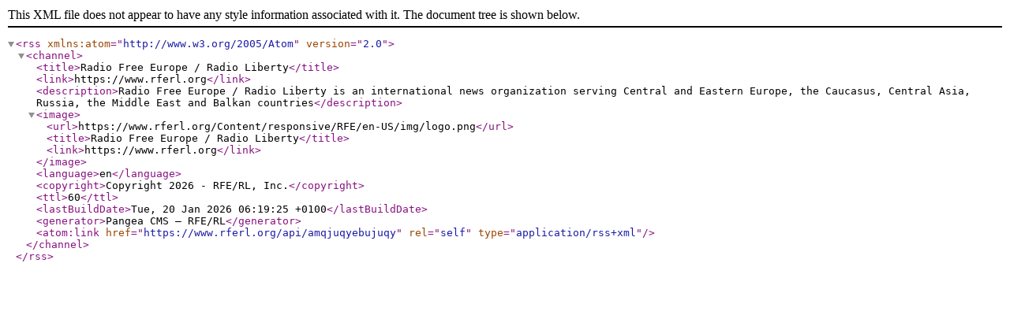

--- FILE ---
content_type: text/xml; charset=utf-8
request_url: https://www.rferl.org/api/amqjuqyebujuqy
body_size: 38
content:
<?xml version="1.0" encoding="UTF-8"?><rss version="2.0" xmlns:atom="http://www.w3.org/2005/Atom">     
    <channel>      
        <title>Radio Free Europe / Radio Liberty</title>     
        <link>https://www.rferl.org</link>
        <description>Radio Free Europe / Radio Liberty is an international news organization serving Central and Eastern Europe, the Caucasus, Central Asia, Russia, the Middle East and Balkan countries</description>
        <image>
            <url>https://www.rferl.org/Content/responsive/RFE/en-US/img/logo.png</url>
            <title>Radio Free Europe / Radio Liberty</title>
            <link>https://www.rferl.org</link>
        </image>
        <language>en</language>
        <copyright>Copyright 2026 - RFE/RL, Inc.</copyright>   
        <ttl>60</ttl>        
        <lastBuildDate>Tue, 20 Jan 2026 06:19:25 +0100</lastBuildDate> 
        <generator>Pangea CMS – RFE/RL</generator>        
        <atom:link href="https://www.rferl.org/api/amqjuqyebujuqy" rel="self" type="application/rss+xml" />
    		</channel></rss>